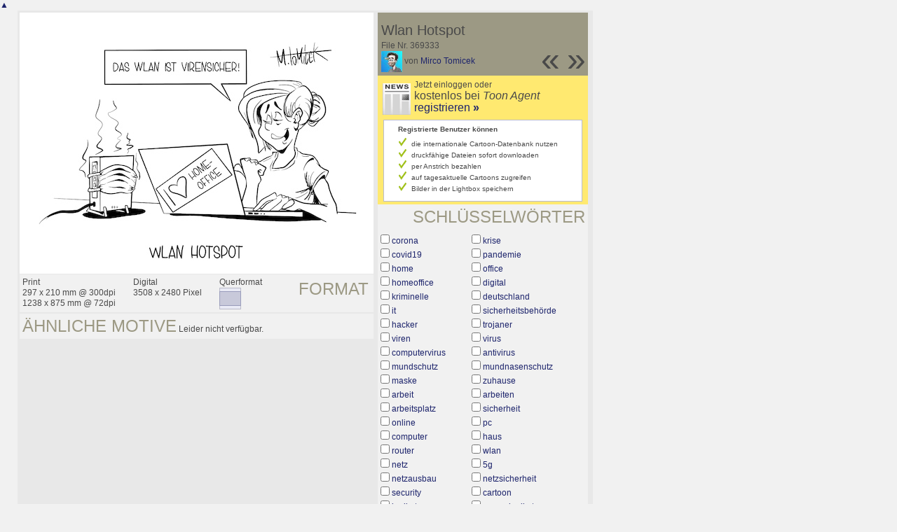

--- FILE ---
content_type: text/html; charset=UTF-8
request_url: https://de.toonpool.com/toonagent/showimage?imageid=369333&offset=4&popup=1
body_size: 3385
content:
<!DOCTYPE html PUBLIC "-//W3C//DTD XHTML 1.0 Strict//EN" "http://www.w3.org/TR/xhtml1/DTD/xhtml1-strict.dtd">
<html xmlns="http://www.w3.org/1999/xhtml" xml:lang="en" lang="en">
<head>
      <meta http-equiv="Content-Type" content="text/html; charset=utf-8" />
  <meta name="description" content="Die Agentur für Cartoons und Illustrationen – hier finden Sie Motive zur Veröffentlichung in Ihrem Print- oder Online-Medium. Cartoons, politische Zeichnungen und Karikaturen sind eine originelle Alternative zum Pressefoto." />
  <meta name="keywords" content="cartoon, toon, toonagent, toon agent, stock image, agentur, agent, digital stock, high resolution, image search, cartoons, caricatures, illustrations, karikaturen, illustrationen, zeichnungen,lustige bilder, lustige cartoons, witze, gags, editorial cartoons, print cartoons, politische cartoons, newscartoons, stock, library, sammlung, business cartoons, wirtschaftscartoons, computer cartoons, cartoonsuche, cartoonstock, cartoonarchiv, archiv" />
  <link rel="alternate" type="application/rss+xml" title="Newest Cartoons" href="https://feeds.feedburner.com/Toonpool" />
  <link rel="shortcut icon" href="/favicon.ico" /> 
  <meta name="viewport" content="width=device-width, initial-scale=1, shrink-to-fit=no">
  <title>toonpool.com Toon Agent | "Wlan Hotspot" von Mirco Tomicek</title>
  <link rel="preload" href="/misc/d80150ba/bootstrap-5.1.3-dist/css/bootstrap.min.css" as="style" onload="this.onload=null;this.rel='stylesheet'">
<noscript><link href="/misc/d80150ba/bootstrap-5.1.3-dist/css/bootstrap.min.css" rel="stylesheet" integrity="sha384-1BmE4kWBq78iYhFldvKuhfTAU6auU8tT94WrHftjDbrCEXSU1oBoqyl2QvZ6jIW3" crossorigin="anonymous"></noscript>

<script src="/misc/d80150ba/bootstrap-5.1.3-dist/js/bootstrap.bundle.min.js" integrity="sha384-ka7Sk0Gln4gmtz2MlQnikT1wXgYsOg+OMhuP+IlRH9sENBO0LRn5q+8nbTov4+1p" crossorigin="anonymous" defer></script>

<link rel="stylesheet" href="/toonagent/misc/main.css?tcv=41" type="text/css" />
  <script type="text/javascript" src="/toonagent/misc/js/lang.js?tcv=41"></script>
  <script type="text/javascript" src="/toonagent/misc/js/sha1.js?tcv=41"></script>
  <script type="text/javascript" src="/toonagent/misc/js/tp.js?tcv=41"></script>
  <script type="text/javascript" src="/toonagent/misc/js/magnifier.js?tcv=41"></script>
  <script type="text/javascript" src="/toonagent/misc/js/ajax.js?tcv=41"></script>
  <script type="text/javascript" src="/toonagent/misc/js/crossBrowser.js?tcv=41"></script>
  <script type="text/javascript">//<![CDATA[
    function check_form(f) {
      if (window.opener) {
        f.target = window.opener.name;
      }
      var anzTags = f.tags.length;
      var tagsA = new Array();
      for (var i = 0; i < anzTags; i++) {
        if (f.tags[i].checked == true) {
          tagsA.push(encodeURIComponent(f.tags[i].value));
        }
      }
      f.search_qi.value = tagsA.join(' ');
      for (var i = 0; i < anzTags; i++) {
        f.tags[i].checked = false;
      }
      var anzS = f.subcats.length;
      var subA = new Array();
      for (var i = 0; i < anzS; i++) {
        if (f.subcats[i].checked == true) {
          subA.push(f.subcats[i].value);
        }
      }
      if (subA.length > 0) {
        domHelpers.addElement($('searchFormDiv'),'input',{type:'hidden',value:subA.join(','),name:'categories[3]'},{});
        for (var i = 0; i < anzS; i++) {
          f.subcats[i].checked = false;
        }
      }
      return true;
    }
    function linkopener(link) {
      if (window.opener) {
        window.opener.location.href = link;
        window.opener.focus();
      }
    }
  //]]></script>
  <style type="text/css">/*<![CDATA[*/
    .content { width: 890px; }
  /*]]>*/</style>
</head>
<body onload="javascript:magnifier.init();">

<div id="content_center" class="content_column">
  <a class="scrollToTop" id="btn-back-to-top" href="#top">▲</i></a>
  <div class="page_rt">
    <div class="page_lt">
      <div class="page_rb">
        <div class="page_lb">
          <div class="content">
  <div class="content_dark" style="width: 815px;">
    <div style="float: left; width: 505px;">
      <div style="background-color: #FFFFFF; padding: 10px 0px; margin-bottom: 1px; text-align: center;">
        <img src="/user/173887/files/wlan_hotspot_3693335.jpg" alt="Wlan Hotspot" title="Wlan Hotspot" />
      </div>
      <div class="img_more" style="position: relative;">
        <h4 class="subtitle">Format</h4>
        <div style="float:left;">
          Print<br />
          297 x 210 mm @ 300dpi<br />
          1238 x 875 mm @ 72dpi
        </div>
        <div style="float:left; margin-left:25px;">
          Digital<br />
          3508 x 2480 Pixel
        </div>
        <div style="float:left; margin-left:25px;">
        Querformat<br />
        <img src="/toonagent/misc/pics/icons/querformat.gif" alt="Querformat" />
        </div>
        <div style="clear:left;"></div>
      </div>
      <div class="img_more">
        <h4>Ähnliche Motive</h4>
                
        Leider nicht verfügbar.        <div class="cls"></div>
      </div>
    </div>
    <div style="margin-left: 3px; padding: 0px 3px 3px; float: left; width: 300px;">
      <div style="background-color: #9C9984; padding: 10px 5px 5px; position: relative;">
      	<div style="position: absolute; right: 3px; bottom: 3px;">
					<h2 style="line-height: 0.7em;">»</h2>        </div>
        <div style="position: absolute; right: 40px; bottom: 3px;">
					<h2 style="line-height: 0.7em;">«</h2>				</div>
				
        <h3>Wlan Hotspot</h3>        
        <br />
        File Nr. 369333<br />
        <a href="/toonagent/profile?userid=173887" onclick="linkopener(this.href); return false;"><img src="/user/173887/avatar/avatarK.jpg" title="Mirco Tomicek's avatar" alt="Mirco Tomicek's avatar" style="height: 30px;" /></a> 
        von <a href="/toonagent/profile?userid=173887" onclick="linkopener(this.href); return false;">Mirco Tomicek</a>
      </div>
      
              	<div style="background-color: #FFE970; padding: 6px 2px 4px;">
        		<a href="/toonagent/register" class="a_img" onclick="linkopener(this.href); return false;">
        			<img src="/misc/pics/round/si_agentlink.gif" alt="Toon Agent Button" style="float: left; margin: 5px;" />
        		</a>
        		Jetzt einloggen oder<br />
        		<span style="font-size: 16px;">kostenlos bei <i>Toon Agent</i> <a href="/toonagent/register" onclick="linkopener(this.href); return false;">registrieren <b>»</b></span></a>
        		<div style="border: 1px solid #B9BBD0; background-color: #FFFFFF; font-size: 10px; padding: 5px 20px; margin: 8px 6px 0px;">
							<b>Registrierte Benutzer können</b>
							<ul style="list-style-image:url(/misc/pics/shop/check.gif); padding-left: 19px; margin: 5px 0px;">
								<li>die internationale Cartoon-Datenbank nutzen</li>
								<li>druckfähige Dateien sofort downloaden</li>
								<li>per Anstrich bezahlen</li>
								<li>auf tagesaktuelle Cartoons zugreifen</li>
								<li>Bilder in der Lightbox speichern</li>
							</ul>
						</div>
        	</div>
              
            <div class="img_more" style="position: relative;">
        <form method="get" action="/toonagent/gallery" onsubmit="return check_form(this);"><div id="searchFormDiv">
          <h4 style="float: right;">Schlüsselwörter</h4><br />
          <input type="hidden" name="tags" value="" /><input type="hidden" name="subcats" value="" />
                    <table>
            <tr>
                          <td><input type="checkbox" name="tags" value="corona" /> <a href="/toonagent/gallery?search_qi=corona" onclick="linkopener(this.href); return false;">corona</a></td>
                          <td><input type="checkbox" name="tags" value="krise" /> <a href="/toonagent/gallery?search_qi=krise" onclick="linkopener(this.href); return false;">krise</a></td>
            </tr><tr>              <td><input type="checkbox" name="tags" value="covid19" /> <a href="/toonagent/gallery?search_qi=covid19" onclick="linkopener(this.href); return false;">covid19</a></td>
                          <td><input type="checkbox" name="tags" value="pandemie" /> <a href="/toonagent/gallery?search_qi=pandemie" onclick="linkopener(this.href); return false;">pandemie</a></td>
            </tr><tr>              <td><input type="checkbox" name="tags" value="home" /> <a href="/toonagent/gallery?search_qi=home" onclick="linkopener(this.href); return false;">home</a></td>
                          <td><input type="checkbox" name="tags" value="office" /> <a href="/toonagent/gallery?search_qi=office" onclick="linkopener(this.href); return false;">office</a></td>
            </tr><tr>              <td><input type="checkbox" name="tags" value="homeoffice" /> <a href="/toonagent/gallery?search_qi=homeoffice" onclick="linkopener(this.href); return false;">homeoffice</a></td>
                          <td><input type="checkbox" name="tags" value="digital" /> <a href="/toonagent/gallery?search_qi=digital" onclick="linkopener(this.href); return false;">digital</a></td>
            </tr><tr>              <td><input type="checkbox" name="tags" value="kriminelle" /> <a href="/toonagent/gallery?search_qi=kriminelle" onclick="linkopener(this.href); return false;">kriminelle</a></td>
                          <td><input type="checkbox" name="tags" value="deutschland" /> <a href="/toonagent/gallery?search_qi=deutschland" onclick="linkopener(this.href); return false;">deutschland</a></td>
            </tr><tr>              <td><input type="checkbox" name="tags" value="it" /> <a href="/toonagent/gallery?search_qi=it" onclick="linkopener(this.href); return false;">it</a></td>
                          <td><input type="checkbox" name="tags" value="sicherheitsbehörde" /> <a href="/toonagent/gallery?search_qi=sicherheitsbeh%C3%B6rde" onclick="linkopener(this.href); return false;">sicherheitsbehörde</a></td>
            </tr><tr>              <td><input type="checkbox" name="tags" value="hacker" /> <a href="/toonagent/gallery?search_qi=hacker" onclick="linkopener(this.href); return false;">hacker</a></td>
                          <td><input type="checkbox" name="tags" value="trojaner" /> <a href="/toonagent/gallery?search_qi=trojaner" onclick="linkopener(this.href); return false;">trojaner</a></td>
            </tr><tr>              <td><input type="checkbox" name="tags" value="viren" /> <a href="/toonagent/gallery?search_qi=viren" onclick="linkopener(this.href); return false;">viren</a></td>
                          <td><input type="checkbox" name="tags" value="virus" /> <a href="/toonagent/gallery?search_qi=virus" onclick="linkopener(this.href); return false;">virus</a></td>
            </tr><tr>              <td><input type="checkbox" name="tags" value="computervirus" /> <a href="/toonagent/gallery?search_qi=computervirus" onclick="linkopener(this.href); return false;">computervirus</a></td>
                          <td><input type="checkbox" name="tags" value="antivirus" /> <a href="/toonagent/gallery?search_qi=antivirus" onclick="linkopener(this.href); return false;">antivirus</a></td>
            </tr><tr>              <td><input type="checkbox" name="tags" value="mundschutz" /> <a href="/toonagent/gallery?search_qi=mundschutz" onclick="linkopener(this.href); return false;">mundschutz</a></td>
                          <td><input type="checkbox" name="tags" value="mundnasenschutz" /> <a href="/toonagent/gallery?search_qi=mundnasenschutz" onclick="linkopener(this.href); return false;">mundnasenschutz</a></td>
            </tr><tr>              <td><input type="checkbox" name="tags" value="maske" /> <a href="/toonagent/gallery?search_qi=maske" onclick="linkopener(this.href); return false;">maske</a></td>
                          <td><input type="checkbox" name="tags" value="zuhause" /> <a href="/toonagent/gallery?search_qi=zuhause" onclick="linkopener(this.href); return false;">zuhause</a></td>
            </tr><tr>              <td><input type="checkbox" name="tags" value="arbeit" /> <a href="/toonagent/gallery?search_qi=arbeit" onclick="linkopener(this.href); return false;">arbeit</a></td>
                          <td><input type="checkbox" name="tags" value="arbeiten" /> <a href="/toonagent/gallery?search_qi=arbeiten" onclick="linkopener(this.href); return false;">arbeiten</a></td>
            </tr><tr>              <td><input type="checkbox" name="tags" value="arbeitsplatz" /> <a href="/toonagent/gallery?search_qi=arbeitsplatz" onclick="linkopener(this.href); return false;">arbeitsplatz</a></td>
                          <td><input type="checkbox" name="tags" value="sicherheit" /> <a href="/toonagent/gallery?search_qi=sicherheit" onclick="linkopener(this.href); return false;">sicherheit</a></td>
            </tr><tr>              <td><input type="checkbox" name="tags" value="online" /> <a href="/toonagent/gallery?search_qi=online" onclick="linkopener(this.href); return false;">online</a></td>
                          <td><input type="checkbox" name="tags" value="pc" /> <a href="/toonagent/gallery?search_qi=pc" onclick="linkopener(this.href); return false;">pc</a></td>
            </tr><tr>              <td><input type="checkbox" name="tags" value="computer" /> <a href="/toonagent/gallery?search_qi=computer" onclick="linkopener(this.href); return false;">computer</a></td>
                          <td><input type="checkbox" name="tags" value="haus" /> <a href="/toonagent/gallery?search_qi=haus" onclick="linkopener(this.href); return false;">haus</a></td>
            </tr><tr>              <td><input type="checkbox" name="tags" value="router" /> <a href="/toonagent/gallery?search_qi=router" onclick="linkopener(this.href); return false;">router</a></td>
                          <td><input type="checkbox" name="tags" value="wlan" /> <a href="/toonagent/gallery?search_qi=wlan" onclick="linkopener(this.href); return false;">wlan</a></td>
            </tr><tr>              <td><input type="checkbox" name="tags" value="netz" /> <a href="/toonagent/gallery?search_qi=netz" onclick="linkopener(this.href); return false;">netz</a></td>
                          <td><input type="checkbox" name="tags" value="5g" /> <a href="/toonagent/gallery?search_qi=5g" onclick="linkopener(this.href); return false;">5g</a></td>
            </tr><tr>              <td><input type="checkbox" name="tags" value="netzausbau" /> <a href="/toonagent/gallery?search_qi=netzausbau" onclick="linkopener(this.href); return false;">netzausbau</a></td>
                          <td><input type="checkbox" name="tags" value="netzsicherheit" /> <a href="/toonagent/gallery?search_qi=netzsicherheit" onclick="linkopener(this.href); return false;">netzsicherheit</a></td>
            </tr><tr>              <td><input type="checkbox" name="tags" value="security" /> <a href="/toonagent/gallery?search_qi=security" onclick="linkopener(this.href); return false;">security</a></td>
                          <td><input type="checkbox" name="tags" value="cartoon" /> <a href="/toonagent/gallery?search_qi=cartoon" onclick="linkopener(this.href); return false;">cartoon</a></td>
            </tr><tr>              <td><input type="checkbox" name="tags" value="karikatur" /> <a href="/toonagent/gallery?search_qi=karikatur" onclick="linkopener(this.href); return false;">karikatur</a></td>
                          <td><input type="checkbox" name="tags" value="pressekarikatur" /> <a href="/toonagent/gallery?search_qi=pressekarikatur" onclick="linkopener(this.href); return false;">pressekarikatur</a></td>
            </tr><tr>              <td><input type="checkbox" name="tags" value="mirco" /> <a href="/toonagent/gallery?search_qi=mirco" onclick="linkopener(this.href); return false;">mirco</a></td>
                          <td><input type="checkbox" name="tags" value="tomicek" /> <a href="/toonagent/gallery?search_qi=tomicek" onclick="linkopener(this.href); return false;">tomicek</a></td>
            </tr><tr>            </tr>
          </table>          
          <div class="img_comline"></div>
          <h4 style="float: right;">Kategorie</h4>
          <input type="checkbox" name="category" value="3" /> <a href="/toonagent/gallery?categories[3]=" onclick="linkopener(this.href); return false;">Medien &amp; Kultur</a><br /><br />
          <div class="img_comline"></div>
          <h4 style="float: right;">Unterkategorie(n)</h4>
                    <input type="checkbox" name="subcats" value="57" /> <a href="/toonagent/gallery?categories[3]=57" onclick="linkopener(this.href); return false;">Sonstiges</a><br />
                    <input type="checkbox" name="subcats" value="97" /> <a href="/toonagent/gallery?categories[3]=97" onclick="linkopener(this.href); return false;">Liebe</a><br />
                    <input type="checkbox" name="subcats" value="99" /> <a href="/toonagent/gallery?categories[3]=99" onclick="linkopener(this.href); return false;">Schmerz und Trennung</a><br />
                    <input type="checkbox" name="subcats" value="101" /> <a href="/toonagent/gallery?categories[3]=101" onclick="linkopener(this.href); return false;">Ehe und Familie</a><br />
                    <input type="checkbox" name="subcats" value="102" /> <a href="/toonagent/gallery?categories[3]=102" onclick="linkopener(this.href); return false;">Homosexualität</a><br />
                    <input type="checkbox" name="subcats" value="112" /> <a href="/toonagent/gallery?categories[3]=112" onclick="linkopener(this.href); return false;">Modernes Leben</a><br />
                    <input type="checkbox" name="subcats" value="118" /> <a href="/toonagent/gallery?categories[3]=118" onclick="linkopener(this.href); return false;">Einsamkeit</a><br />
          <br />
          <div class="img_comline"></div>
          <h4 style="float: right;">Land</h4>
          <input type="checkbox" name="country" value="74" /> <a href="/toonagent/gallery?country=74" onclick="linkopener(this.href); return false;">Deutschland</a><br /><br />
          <div class="img_comline"></div>
          <h4 style="float: right;">Sprache</h4>
          <input type="checkbox" name="language" value="5" /> <a href="/toonagent/gallery?language=5" onclick="linkopener(this.href); return false;">deutsch</a><br /><br />
          <div class="img_comline"></div>
          <h4 style="float: right;">Stil</h4>
          <input type="checkbox" name="technique" value="4" /> <a href="/toonagent/gallery?technique=4" onclick="linkopener(this.href); return false;">Zeichnung, Schwarz-Weiß</a><br /><br />
          <input type="hidden" value="1" name="method" />
          <input type="hidden" value="" name="search_qi" />
          <input value="&nbsp;&nbsp;Suchen" type="submit" />
        </div></form>
      </div>
          </div>
    <div class="cls"></div>
  </div>


          </div>
        </div>
      </div>
    </div>
  </div>
</div>

  <div id="magnifier"></div>
  

<script src="/misc/d80150ba/bootstrap-5.1.3-dist/js/bootstrap-extras.js" crossorigin="anonymous" defer></script>
</body>
</html>
